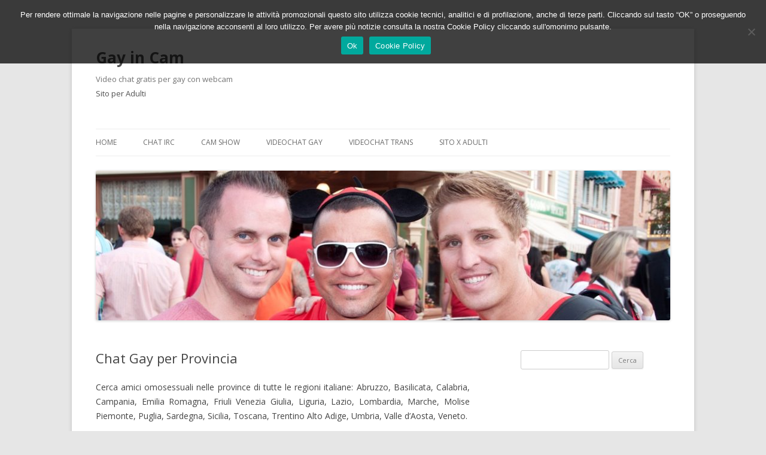

--- FILE ---
content_type: text/html; charset=UTF-8
request_url: https://gaycam.it/videochat-gay/province/
body_size: 11732
content:
<!DOCTYPE html>
<!--[if IE 7]>
<html class="ie ie7" dir="ltr" lang="it-IT" prefix="og: https://ogp.me/ns#">
<![endif]-->
<!--[if IE 8]>
<html class="ie ie8" dir="ltr" lang="it-IT" prefix="og: https://ogp.me/ns#">
<![endif]-->
<!--[if !(IE 7) & !(IE 8)]><!-->
<html dir="ltr" lang="it-IT" prefix="og: https://ogp.me/ns#">
<!--<![endif]-->
<head>
<meta charset="UTF-8" />
<meta name="viewport" content="width=device-width" />

<link rel="profile" href="http://gmpg.org/xfn/11" />
<link rel="pingback" href="https://gaycam.it/xmlrpc.php" />
<!--[if lt IE 9]>
<script src="https://gaycam.it/wp-content/themes/twentytwelve/js/html5.js" type="text/javascript"></script>
<![endif]-->
	<style>img:is([sizes="auto" i], [sizes^="auto," i]) { contain-intrinsic-size: 3000px 1500px }</style>
	
		<!-- All in One SEO 4.9.0 - aioseo.com -->
		<title>Chat Gay per Provincia | Gay in Cam</title>
	<meta name="description" content="Cerca amici omosessuali nelle province di tutte le regioni italiane: Abruzzo, Basilicata, Calabria, Campania, Emilia Romagna, Friuli Venezia Giulia, Liguria, Lazio, Lombardia, Marche, Molise Piemonte, Puglia, Sardegna, Sicilia, Toscana, Trentino Alto Adige, Umbria, Valle d&#039;Aosta, Veneto. Chat Gay in Java - Le stanze di tutte le province italiane Agrigento Gorizia Potenza Alessandria Grosseto Prato Ancona" />
	<meta name="robots" content="max-image-preview:large" />
	<link rel="canonical" href="https://gaycam.it/videochat-gay/province/" />
	<meta name="generator" content="All in One SEO (AIOSEO) 4.9.0" />
		<meta property="og:locale" content="it_IT" />
		<meta property="og:site_name" content="Gay in Cam | Video chat gratis per gay con webcam" />
		<meta property="og:type" content="article" />
		<meta property="og:title" content="Chat Gay per Provincia | Gay in Cam" />
		<meta property="og:description" content="Cerca amici omosessuali nelle province di tutte le regioni italiane: Abruzzo, Basilicata, Calabria, Campania, Emilia Romagna, Friuli Venezia Giulia, Liguria, Lazio, Lombardia, Marche, Molise Piemonte, Puglia, Sardegna, Sicilia, Toscana, Trentino Alto Adige, Umbria, Valle d&#039;Aosta, Veneto. Chat Gay in Java - Le stanze di tutte le province italiane Agrigento Gorizia Potenza Alessandria Grosseto Prato Ancona" />
		<meta property="og:url" content="https://gaycam.it/videochat-gay/province/" />
		<meta property="article:published_time" content="2016-05-09T13:23:06+00:00" />
		<meta property="article:modified_time" content="2016-05-09T16:25:51+00:00" />
		<meta name="twitter:card" content="summary_large_image" />
		<meta name="twitter:title" content="Chat Gay per Provincia | Gay in Cam" />
		<meta name="twitter:description" content="Cerca amici omosessuali nelle province di tutte le regioni italiane: Abruzzo, Basilicata, Calabria, Campania, Emilia Romagna, Friuli Venezia Giulia, Liguria, Lazio, Lombardia, Marche, Molise Piemonte, Puglia, Sardegna, Sicilia, Toscana, Trentino Alto Adige, Umbria, Valle d&#039;Aosta, Veneto. Chat Gay in Java - Le stanze di tutte le province italiane Agrigento Gorizia Potenza Alessandria Grosseto Prato Ancona" />
		<script type="application/ld+json" class="aioseo-schema">
			{"@context":"https:\/\/schema.org","@graph":[{"@type":"BreadcrumbList","@id":"https:\/\/gaycam.it\/videochat-gay\/province\/#breadcrumblist","itemListElement":[{"@type":"ListItem","@id":"https:\/\/gaycam.it#listItem","position":1,"name":"Home","item":"https:\/\/gaycam.it","nextItem":{"@type":"ListItem","@id":"https:\/\/gaycam.it\/videochat-gay\/#listItem","name":"Videochat Gay"}},{"@type":"ListItem","@id":"https:\/\/gaycam.it\/videochat-gay\/#listItem","position":2,"name":"Videochat Gay","item":"https:\/\/gaycam.it\/videochat-gay\/","nextItem":{"@type":"ListItem","@id":"https:\/\/gaycam.it\/videochat-gay\/province\/#listItem","name":"Chat Gay per Provincia"},"previousItem":{"@type":"ListItem","@id":"https:\/\/gaycam.it#listItem","name":"Home"}},{"@type":"ListItem","@id":"https:\/\/gaycam.it\/videochat-gay\/province\/#listItem","position":3,"name":"Chat Gay per Provincia","previousItem":{"@type":"ListItem","@id":"https:\/\/gaycam.it\/videochat-gay\/#listItem","name":"Videochat Gay"}}]},{"@type":"Organization","@id":"https:\/\/gaycam.it\/#organization","name":"Gay in Cam","description":"Video chat gratis per gay con webcam","url":"https:\/\/gaycam.it\/"},{"@type":"WebPage","@id":"https:\/\/gaycam.it\/videochat-gay\/province\/#webpage","url":"https:\/\/gaycam.it\/videochat-gay\/province\/","name":"Chat Gay per Provincia | Gay in Cam","description":"Cerca amici omosessuali nelle province di tutte le regioni italiane: Abruzzo, Basilicata, Calabria, Campania, Emilia Romagna, Friuli Venezia Giulia, Liguria, Lazio, Lombardia, Marche, Molise Piemonte, Puglia, Sardegna, Sicilia, Toscana, Trentino Alto Adige, Umbria, Valle d'Aosta, Veneto. Chat Gay in Java - Le stanze di tutte le province italiane Agrigento Gorizia Potenza Alessandria Grosseto Prato Ancona","inLanguage":"it-IT","isPartOf":{"@id":"https:\/\/gaycam.it\/#website"},"breadcrumb":{"@id":"https:\/\/gaycam.it\/videochat-gay\/province\/#breadcrumblist"},"datePublished":"2016-05-09T13:23:06+00:00","dateModified":"2016-05-09T16:25:51+00:00"},{"@type":"WebSite","@id":"https:\/\/gaycam.it\/#website","url":"https:\/\/gaycam.it\/","name":"Gay in Cam","description":"Video chat gratis per gay con webcam","inLanguage":"it-IT","publisher":{"@id":"https:\/\/gaycam.it\/#organization"}}]}
		</script>
		<!-- All in One SEO -->

<link rel='dns-prefetch' href='//fonts.googleapis.com' />
<link rel="alternate" type="application/rss+xml" title="Gay in Cam &raquo; Feed" href="https://gaycam.it/feed/" />
<link rel="alternate" type="application/rss+xml" title="Gay in Cam &raquo; Feed dei commenti" href="https://gaycam.it/comments/feed/" />
<link rel="alternate" type="application/rss+xml" title="Gay in Cam &raquo; Chat Gay per Provincia Feed dei commenti" href="https://gaycam.it/videochat-gay/province/feed/" />
<script type="text/javascript">
/* <![CDATA[ */
window._wpemojiSettings = {"baseUrl":"https:\/\/s.w.org\/images\/core\/emoji\/16.0.1\/72x72\/","ext":".png","svgUrl":"https:\/\/s.w.org\/images\/core\/emoji\/16.0.1\/svg\/","svgExt":".svg","source":{"concatemoji":"https:\/\/gaycam.it\/wp-includes\/js\/wp-emoji-release.min.js?ver=6.8.3"}};
/*! This file is auto-generated */
!function(s,n){var o,i,e;function c(e){try{var t={supportTests:e,timestamp:(new Date).valueOf()};sessionStorage.setItem(o,JSON.stringify(t))}catch(e){}}function p(e,t,n){e.clearRect(0,0,e.canvas.width,e.canvas.height),e.fillText(t,0,0);var t=new Uint32Array(e.getImageData(0,0,e.canvas.width,e.canvas.height).data),a=(e.clearRect(0,0,e.canvas.width,e.canvas.height),e.fillText(n,0,0),new Uint32Array(e.getImageData(0,0,e.canvas.width,e.canvas.height).data));return t.every(function(e,t){return e===a[t]})}function u(e,t){e.clearRect(0,0,e.canvas.width,e.canvas.height),e.fillText(t,0,0);for(var n=e.getImageData(16,16,1,1),a=0;a<n.data.length;a++)if(0!==n.data[a])return!1;return!0}function f(e,t,n,a){switch(t){case"flag":return n(e,"\ud83c\udff3\ufe0f\u200d\u26a7\ufe0f","\ud83c\udff3\ufe0f\u200b\u26a7\ufe0f")?!1:!n(e,"\ud83c\udde8\ud83c\uddf6","\ud83c\udde8\u200b\ud83c\uddf6")&&!n(e,"\ud83c\udff4\udb40\udc67\udb40\udc62\udb40\udc65\udb40\udc6e\udb40\udc67\udb40\udc7f","\ud83c\udff4\u200b\udb40\udc67\u200b\udb40\udc62\u200b\udb40\udc65\u200b\udb40\udc6e\u200b\udb40\udc67\u200b\udb40\udc7f");case"emoji":return!a(e,"\ud83e\udedf")}return!1}function g(e,t,n,a){var r="undefined"!=typeof WorkerGlobalScope&&self instanceof WorkerGlobalScope?new OffscreenCanvas(300,150):s.createElement("canvas"),o=r.getContext("2d",{willReadFrequently:!0}),i=(o.textBaseline="top",o.font="600 32px Arial",{});return e.forEach(function(e){i[e]=t(o,e,n,a)}),i}function t(e){var t=s.createElement("script");t.src=e,t.defer=!0,s.head.appendChild(t)}"undefined"!=typeof Promise&&(o="wpEmojiSettingsSupports",i=["flag","emoji"],n.supports={everything:!0,everythingExceptFlag:!0},e=new Promise(function(e){s.addEventListener("DOMContentLoaded",e,{once:!0})}),new Promise(function(t){var n=function(){try{var e=JSON.parse(sessionStorage.getItem(o));if("object"==typeof e&&"number"==typeof e.timestamp&&(new Date).valueOf()<e.timestamp+604800&&"object"==typeof e.supportTests)return e.supportTests}catch(e){}return null}();if(!n){if("undefined"!=typeof Worker&&"undefined"!=typeof OffscreenCanvas&&"undefined"!=typeof URL&&URL.createObjectURL&&"undefined"!=typeof Blob)try{var e="postMessage("+g.toString()+"("+[JSON.stringify(i),f.toString(),p.toString(),u.toString()].join(",")+"));",a=new Blob([e],{type:"text/javascript"}),r=new Worker(URL.createObjectURL(a),{name:"wpTestEmojiSupports"});return void(r.onmessage=function(e){c(n=e.data),r.terminate(),t(n)})}catch(e){}c(n=g(i,f,p,u))}t(n)}).then(function(e){for(var t in e)n.supports[t]=e[t],n.supports.everything=n.supports.everything&&n.supports[t],"flag"!==t&&(n.supports.everythingExceptFlag=n.supports.everythingExceptFlag&&n.supports[t]);n.supports.everythingExceptFlag=n.supports.everythingExceptFlag&&!n.supports.flag,n.DOMReady=!1,n.readyCallback=function(){n.DOMReady=!0}}).then(function(){return e}).then(function(){var e;n.supports.everything||(n.readyCallback(),(e=n.source||{}).concatemoji?t(e.concatemoji):e.wpemoji&&e.twemoji&&(t(e.twemoji),t(e.wpemoji)))}))}((window,document),window._wpemojiSettings);
/* ]]> */
</script>
<style id='wp-emoji-styles-inline-css' type='text/css'>

	img.wp-smiley, img.emoji {
		display: inline !important;
		border: none !important;
		box-shadow: none !important;
		height: 1em !important;
		width: 1em !important;
		margin: 0 0.07em !important;
		vertical-align: -0.1em !important;
		background: none !important;
		padding: 0 !important;
	}
</style>
<link rel='stylesheet' id='wp-block-library-css' href='https://gaycam.it/wp-includes/css/dist/block-library/style.min.css?ver=6.8.3' type='text/css' media='all' />
<style id='classic-theme-styles-inline-css' type='text/css'>
/*! This file is auto-generated */
.wp-block-button__link{color:#fff;background-color:#32373c;border-radius:9999px;box-shadow:none;text-decoration:none;padding:calc(.667em + 2px) calc(1.333em + 2px);font-size:1.125em}.wp-block-file__button{background:#32373c;color:#fff;text-decoration:none}
</style>
<link rel='stylesheet' id='aioseo/css/src/vue/standalone/blocks/table-of-contents/global.scss-css' href='https://gaycam.it/wp-content/plugins/all-in-one-seo-pack/dist/Lite/assets/css/table-of-contents/global.e90f6d47.css?ver=4.9.0' type='text/css' media='all' />
<style id='global-styles-inline-css' type='text/css'>
:root{--wp--preset--aspect-ratio--square: 1;--wp--preset--aspect-ratio--4-3: 4/3;--wp--preset--aspect-ratio--3-4: 3/4;--wp--preset--aspect-ratio--3-2: 3/2;--wp--preset--aspect-ratio--2-3: 2/3;--wp--preset--aspect-ratio--16-9: 16/9;--wp--preset--aspect-ratio--9-16: 9/16;--wp--preset--color--black: #000000;--wp--preset--color--cyan-bluish-gray: #abb8c3;--wp--preset--color--white: #ffffff;--wp--preset--color--pale-pink: #f78da7;--wp--preset--color--vivid-red: #cf2e2e;--wp--preset--color--luminous-vivid-orange: #ff6900;--wp--preset--color--luminous-vivid-amber: #fcb900;--wp--preset--color--light-green-cyan: #7bdcb5;--wp--preset--color--vivid-green-cyan: #00d084;--wp--preset--color--pale-cyan-blue: #8ed1fc;--wp--preset--color--vivid-cyan-blue: #0693e3;--wp--preset--color--vivid-purple: #9b51e0;--wp--preset--gradient--vivid-cyan-blue-to-vivid-purple: linear-gradient(135deg,rgba(6,147,227,1) 0%,rgb(155,81,224) 100%);--wp--preset--gradient--light-green-cyan-to-vivid-green-cyan: linear-gradient(135deg,rgb(122,220,180) 0%,rgb(0,208,130) 100%);--wp--preset--gradient--luminous-vivid-amber-to-luminous-vivid-orange: linear-gradient(135deg,rgba(252,185,0,1) 0%,rgba(255,105,0,1) 100%);--wp--preset--gradient--luminous-vivid-orange-to-vivid-red: linear-gradient(135deg,rgba(255,105,0,1) 0%,rgb(207,46,46) 100%);--wp--preset--gradient--very-light-gray-to-cyan-bluish-gray: linear-gradient(135deg,rgb(238,238,238) 0%,rgb(169,184,195) 100%);--wp--preset--gradient--cool-to-warm-spectrum: linear-gradient(135deg,rgb(74,234,220) 0%,rgb(151,120,209) 20%,rgb(207,42,186) 40%,rgb(238,44,130) 60%,rgb(251,105,98) 80%,rgb(254,248,76) 100%);--wp--preset--gradient--blush-light-purple: linear-gradient(135deg,rgb(255,206,236) 0%,rgb(152,150,240) 100%);--wp--preset--gradient--blush-bordeaux: linear-gradient(135deg,rgb(254,205,165) 0%,rgb(254,45,45) 50%,rgb(107,0,62) 100%);--wp--preset--gradient--luminous-dusk: linear-gradient(135deg,rgb(255,203,112) 0%,rgb(199,81,192) 50%,rgb(65,88,208) 100%);--wp--preset--gradient--pale-ocean: linear-gradient(135deg,rgb(255,245,203) 0%,rgb(182,227,212) 50%,rgb(51,167,181) 100%);--wp--preset--gradient--electric-grass: linear-gradient(135deg,rgb(202,248,128) 0%,rgb(113,206,126) 100%);--wp--preset--gradient--midnight: linear-gradient(135deg,rgb(2,3,129) 0%,rgb(40,116,252) 100%);--wp--preset--font-size--small: 13px;--wp--preset--font-size--medium: 20px;--wp--preset--font-size--large: 36px;--wp--preset--font-size--x-large: 42px;--wp--preset--spacing--20: 0.44rem;--wp--preset--spacing--30: 0.67rem;--wp--preset--spacing--40: 1rem;--wp--preset--spacing--50: 1.5rem;--wp--preset--spacing--60: 2.25rem;--wp--preset--spacing--70: 3.38rem;--wp--preset--spacing--80: 5.06rem;--wp--preset--shadow--natural: 6px 6px 9px rgba(0, 0, 0, 0.2);--wp--preset--shadow--deep: 12px 12px 50px rgba(0, 0, 0, 0.4);--wp--preset--shadow--sharp: 6px 6px 0px rgba(0, 0, 0, 0.2);--wp--preset--shadow--outlined: 6px 6px 0px -3px rgba(255, 255, 255, 1), 6px 6px rgba(0, 0, 0, 1);--wp--preset--shadow--crisp: 6px 6px 0px rgba(0, 0, 0, 1);}:where(.is-layout-flex){gap: 0.5em;}:where(.is-layout-grid){gap: 0.5em;}body .is-layout-flex{display: flex;}.is-layout-flex{flex-wrap: wrap;align-items: center;}.is-layout-flex > :is(*, div){margin: 0;}body .is-layout-grid{display: grid;}.is-layout-grid > :is(*, div){margin: 0;}:where(.wp-block-columns.is-layout-flex){gap: 2em;}:where(.wp-block-columns.is-layout-grid){gap: 2em;}:where(.wp-block-post-template.is-layout-flex){gap: 1.25em;}:where(.wp-block-post-template.is-layout-grid){gap: 1.25em;}.has-black-color{color: var(--wp--preset--color--black) !important;}.has-cyan-bluish-gray-color{color: var(--wp--preset--color--cyan-bluish-gray) !important;}.has-white-color{color: var(--wp--preset--color--white) !important;}.has-pale-pink-color{color: var(--wp--preset--color--pale-pink) !important;}.has-vivid-red-color{color: var(--wp--preset--color--vivid-red) !important;}.has-luminous-vivid-orange-color{color: var(--wp--preset--color--luminous-vivid-orange) !important;}.has-luminous-vivid-amber-color{color: var(--wp--preset--color--luminous-vivid-amber) !important;}.has-light-green-cyan-color{color: var(--wp--preset--color--light-green-cyan) !important;}.has-vivid-green-cyan-color{color: var(--wp--preset--color--vivid-green-cyan) !important;}.has-pale-cyan-blue-color{color: var(--wp--preset--color--pale-cyan-blue) !important;}.has-vivid-cyan-blue-color{color: var(--wp--preset--color--vivid-cyan-blue) !important;}.has-vivid-purple-color{color: var(--wp--preset--color--vivid-purple) !important;}.has-black-background-color{background-color: var(--wp--preset--color--black) !important;}.has-cyan-bluish-gray-background-color{background-color: var(--wp--preset--color--cyan-bluish-gray) !important;}.has-white-background-color{background-color: var(--wp--preset--color--white) !important;}.has-pale-pink-background-color{background-color: var(--wp--preset--color--pale-pink) !important;}.has-vivid-red-background-color{background-color: var(--wp--preset--color--vivid-red) !important;}.has-luminous-vivid-orange-background-color{background-color: var(--wp--preset--color--luminous-vivid-orange) !important;}.has-luminous-vivid-amber-background-color{background-color: var(--wp--preset--color--luminous-vivid-amber) !important;}.has-light-green-cyan-background-color{background-color: var(--wp--preset--color--light-green-cyan) !important;}.has-vivid-green-cyan-background-color{background-color: var(--wp--preset--color--vivid-green-cyan) !important;}.has-pale-cyan-blue-background-color{background-color: var(--wp--preset--color--pale-cyan-blue) !important;}.has-vivid-cyan-blue-background-color{background-color: var(--wp--preset--color--vivid-cyan-blue) !important;}.has-vivid-purple-background-color{background-color: var(--wp--preset--color--vivid-purple) !important;}.has-black-border-color{border-color: var(--wp--preset--color--black) !important;}.has-cyan-bluish-gray-border-color{border-color: var(--wp--preset--color--cyan-bluish-gray) !important;}.has-white-border-color{border-color: var(--wp--preset--color--white) !important;}.has-pale-pink-border-color{border-color: var(--wp--preset--color--pale-pink) !important;}.has-vivid-red-border-color{border-color: var(--wp--preset--color--vivid-red) !important;}.has-luminous-vivid-orange-border-color{border-color: var(--wp--preset--color--luminous-vivid-orange) !important;}.has-luminous-vivid-amber-border-color{border-color: var(--wp--preset--color--luminous-vivid-amber) !important;}.has-light-green-cyan-border-color{border-color: var(--wp--preset--color--light-green-cyan) !important;}.has-vivid-green-cyan-border-color{border-color: var(--wp--preset--color--vivid-green-cyan) !important;}.has-pale-cyan-blue-border-color{border-color: var(--wp--preset--color--pale-cyan-blue) !important;}.has-vivid-cyan-blue-border-color{border-color: var(--wp--preset--color--vivid-cyan-blue) !important;}.has-vivid-purple-border-color{border-color: var(--wp--preset--color--vivid-purple) !important;}.has-vivid-cyan-blue-to-vivid-purple-gradient-background{background: var(--wp--preset--gradient--vivid-cyan-blue-to-vivid-purple) !important;}.has-light-green-cyan-to-vivid-green-cyan-gradient-background{background: var(--wp--preset--gradient--light-green-cyan-to-vivid-green-cyan) !important;}.has-luminous-vivid-amber-to-luminous-vivid-orange-gradient-background{background: var(--wp--preset--gradient--luminous-vivid-amber-to-luminous-vivid-orange) !important;}.has-luminous-vivid-orange-to-vivid-red-gradient-background{background: var(--wp--preset--gradient--luminous-vivid-orange-to-vivid-red) !important;}.has-very-light-gray-to-cyan-bluish-gray-gradient-background{background: var(--wp--preset--gradient--very-light-gray-to-cyan-bluish-gray) !important;}.has-cool-to-warm-spectrum-gradient-background{background: var(--wp--preset--gradient--cool-to-warm-spectrum) !important;}.has-blush-light-purple-gradient-background{background: var(--wp--preset--gradient--blush-light-purple) !important;}.has-blush-bordeaux-gradient-background{background: var(--wp--preset--gradient--blush-bordeaux) !important;}.has-luminous-dusk-gradient-background{background: var(--wp--preset--gradient--luminous-dusk) !important;}.has-pale-ocean-gradient-background{background: var(--wp--preset--gradient--pale-ocean) !important;}.has-electric-grass-gradient-background{background: var(--wp--preset--gradient--electric-grass) !important;}.has-midnight-gradient-background{background: var(--wp--preset--gradient--midnight) !important;}.has-small-font-size{font-size: var(--wp--preset--font-size--small) !important;}.has-medium-font-size{font-size: var(--wp--preset--font-size--medium) !important;}.has-large-font-size{font-size: var(--wp--preset--font-size--large) !important;}.has-x-large-font-size{font-size: var(--wp--preset--font-size--x-large) !important;}
:where(.wp-block-post-template.is-layout-flex){gap: 1.25em;}:where(.wp-block-post-template.is-layout-grid){gap: 1.25em;}
:where(.wp-block-columns.is-layout-flex){gap: 2em;}:where(.wp-block-columns.is-layout-grid){gap: 2em;}
:root :where(.wp-block-pullquote){font-size: 1.5em;line-height: 1.6;}
</style>
<link rel='stylesheet' id='cookie-notice-front-css' href='https://gaycam.it/wp-content/plugins/cookie-notice/css/front.min.css?ver=2.5.9' type='text/css' media='all' />
<link rel='stylesheet' id='twentytwelve-fonts-css' href='https://fonts.googleapis.com/css?family=Open+Sans:400italic,700italic,400,700&#038;subset=latin,latin-ext' type='text/css' media='all' />
<link rel='stylesheet' id='twentytwelve-style-css' href='https://gaycam.it/wp-content/themes/twentytwelve/style.css?ver=6.8.3' type='text/css' media='all' />
<!--[if lt IE 9]>
<link rel='stylesheet' id='twentytwelve-ie-css' href='https://gaycam.it/wp-content/themes/twentytwelve/css/ie.css?ver=20121010' type='text/css' media='all' />
<![endif]-->
<script type="text/javascript" id="cookie-notice-front-js-before">
/* <![CDATA[ */
var cnArgs = {"ajaxUrl":"https:\/\/gaycam.it\/wp-admin\/admin-ajax.php","nonce":"2e71533fc1","hideEffect":"fade","position":"top","onScroll":false,"onScrollOffset":100,"onClick":false,"cookieName":"cookie_notice_accepted","cookieTime":2592000,"cookieTimeRejected":2592000,"globalCookie":false,"redirection":false,"cache":true,"revokeCookies":false,"revokeCookiesOpt":"automatic"};
/* ]]> */
</script>
<script type="text/javascript" src="https://gaycam.it/wp-content/plugins/cookie-notice/js/front.min.js?ver=2.5.9" id="cookie-notice-front-js"></script>
<script type="text/javascript" src="https://gaycam.it/wp-includes/js/jquery/jquery.min.js?ver=3.7.1" id="jquery-core-js"></script>
<script type="text/javascript" src="https://gaycam.it/wp-includes/js/jquery/jquery-migrate.min.js?ver=3.4.1" id="jquery-migrate-js"></script>
<link rel="https://api.w.org/" href="https://gaycam.it/wp-json/" /><link rel="alternate" title="JSON" type="application/json" href="https://gaycam.it/wp-json/wp/v2/pages/76" /><link rel="EditURI" type="application/rsd+xml" title="RSD" href="https://gaycam.it/xmlrpc.php?rsd" />
<meta name="generator" content="WordPress 6.8.3" />
<link rel='shortlink' href='https://gaycam.it/?p=76' />
<link rel="alternate" title="oEmbed (JSON)" type="application/json+oembed" href="https://gaycam.it/wp-json/oembed/1.0/embed?url=https%3A%2F%2Fgaycam.it%2Fvideochat-gay%2Fprovince%2F" />
<link rel="alternate" title="oEmbed (XML)" type="text/xml+oembed" href="https://gaycam.it/wp-json/oembed/1.0/embed?url=https%3A%2F%2Fgaycam.it%2Fvideochat-gay%2Fprovince%2F&#038;format=xml" />
</head>

<body class="wp-singular page-template-default page page-id-76 page-child parent-pageid-9 wp-theme-twentytwelve cookies-not-set custom-font-enabled single-author">
<div id="page" class="hfeed site">
	<header id="masthead" class="site-header" role="banner">
		<hgroup>
			<h1 class="site-title"><a href="https://gaycam.it/" title="Gay in Cam" rel="home">Gay in Cam</a></h1>
			<h2 class="site-description">Video chat gratis per gay con webcam</h2>
<h2><a href="http://www.gaycam.it/attenzione-sito-per-adulti/">Sito per Adulti</a></h2>
</hgroup>


<div class="ads">

<!--START Awempire.com IFRAME--><iframe allowtransparency="true" src="http://live-cams-0.livejasmin.com/?t_id=template800&psid=gigi69&pstool=33_1&psprogram=REVS&pstour=t1&direction=v&rows=1&cols=5&category=&flags=131072,32,64,1048576&image_size=m&background_color=ffffff&text_color=000000&border_color=872829&site=cmb&bold=0&delay=3&custommodels=" scrolling="no" align="MIDDLE" width="550" height="125" frameborder="No" marginHeight="0" marginWidth="0"></iframe><!--END Awempire.com IFRAME-->

</div> <!--.ads-->

<nav id="site-navigation" class="main-navigation" role="navigation">
			<button class="menu-toggle">Menu</button>
			<a class="assistive-text" href="#content" title="Vai al contenuto">Vai al contenuto</a>
			<div class="menu-menu-1-container"><ul id="menu-menu-1" class="nav-menu"><li id="menu-item-127" class="menu-item menu-item-type-post_type menu-item-object-page menu-item-home menu-item-127"><a href="https://gaycam.it/">Home</a></li>
<li id="menu-item-133" class="menu-item menu-item-type-post_type menu-item-object-page menu-item-133"><a href="https://gaycam.it/chat-irc-gay/">Chat IRC</a></li>
<li id="menu-item-128" class="menu-item menu-item-type-post_type menu-item-object-page menu-item-128"><a href="https://gaycam.it/cam-show/">Cam Show</a></li>
<li id="menu-item-130" class="menu-item menu-item-type-post_type menu-item-object-page current-page-ancestor menu-item-130"><a href="https://gaycam.it/videochat-gay/">Videochat Gay</a></li>
<li id="menu-item-132" class="menu-item menu-item-type-post_type menu-item-object-page menu-item-132"><a href="https://gaycam.it/videochat-trans/">Videochat Trans</a></li>
<li id="menu-item-135" class="menu-item menu-item-type-post_type menu-item-object-page menu-item-135"><a href="https://gaycam.it/attenzione-sito-per-adulti/">Sito x adulti</a></li>
</ul></div>		</nav><!-- #site-navigation -->

				<a href="https://gaycam.it/"><img src="https://gaycam.it/wp-content/uploads/logo3.jpg" class="header-image" width="960" height="250" alt="Gay in Cam" /></a>
			</header><!-- #masthead -->

	<div id="main" class="wrapper">
	<div id="primary" class="site-content">
		<div id="content" role="main">

							
	<article id="post-76" class="post-76 page type-page status-publish hentry">
		<header class="entry-header">
												<h1 class="entry-title">Chat Gay per Provincia</h1>
		</header>

		<div class="entry-content">
			<p align="justify">Cerca amici omosessuali nelle province di tutte le regioni italiane: Abruzzo, Basilicata, Calabria, Campania, Emilia Romagna, Friuli Venezia Giulia, Liguria, Lazio, Lombardia, Marche, Molise Piemonte, Puglia, Sardegna, Sicilia, Toscana, Trentino Alto Adige, Umbria, Valle d&#8217;Aosta, Veneto.</p>
<table border="1" width="500" cellspacing="0" cellpadding="0" align="left">
<tbody>
<tr>
<td style="padding-right: 5px; text-align: left;" colspan="3" bgcolor="#FF9999">
<p style="text-align: center;"><b><span style="color: #ffffff; font-family: Verdana;"><br />
Chat Gay in Java &#8211; Le stanze di tutte le province italiane</span></b></p>
</td>
</tr>
<tr>
<td style="padding-right: 5px; width: 30%; text-align: left;"><a href="https://gaycam.it/java3.php?chiave=agrigento"><span style="font-size: small;">Agrigento </span> </a></td>
<td style="padding-right: 5px; width: 30%; text-align: left;"><a href="https://gaycam.it/java3.php?chiave=gorizia "><span style="font-size: small;">Gorizia</span></a></td>
<td style="padding-right: 5px; width: 30%; text-align: left;"><a href="https://gaycam.it/java3.php?chiave=potenza "><span style="font-size: small;">Potenza</span></a></td>
</tr>
<tr>
<td style="padding-right: 5px; width: 30%; text-align: left;"><a href="https://gaycam.it/java3.php?chiave=alessandria "><span style="font-size: small;">Alessandria</span></a></td>
<td style="padding-right: 5px; width: 30%; text-align: left;"><a href="https://gaycam.it/java3.php?chiave=grosseto "><span style="font-size: small;">Grosseto</span></a></td>
<td style="padding-right: 5px; width: 30%; text-align: left;"><a href="https://gaycam.it/java3.php?chiave=prato "><span style="font-size: small;">Prato</span></a></td>
</tr>
<tr>
<td style="padding-right: 5px; width: 30%; text-align: left;"><a href="https://gaycam.it/java3.php?chiave=ancona "><span style="font-size: small;">Ancona</span></a></td>
<td style="padding-right: 5px; width: 30%; text-align: left;"><a href="https://gaycam.it/java3.php?chiave=imperia "><span style="font-size: small;">Imperia</span></a></td>
<td style="padding-right: 5px; width: 30%; text-align: left;"><a href="https://gaycam.it/java3.php?chiave=ragusa "><span style="font-size: small;">Ragusa</span></a></td>
</tr>
<tr>
<td style="padding-right: 5px; width: 30%; text-align: left;"><a href="https://gaycam.it/java3.php?chiave=aosta "><span style="font-size: small;">Aosta</span></a></td>
<td style="padding-right: 5px; width: 30%; text-align: left;"><a href="https://gaycam.it/java3.php?chiave=isernia "><span style="font-size: small;">Isernia</span></a></td>
<td style="padding-right: 5px; width: 30%; text-align: left;"><a href="https://gaycam.it/java3.php?chiave=ravenna "><span style="font-size: small;">Ravenna</span></a></td>
</tr>
<tr>
<td style="padding-right: 5px; width: 30%; text-align: left;"><a href="https://gaycam.it/java3.php?chiave=arezzo "><span style="font-size: small;">Arezzo</span></a></td>
<td style="padding-right: 5px; width: 30%; text-align: left;"><a href="https://gaycam.it/java3.php?chiave=laquila "><span style="font-size: small;">L&#8217;Aquila</span></a></td>
<td style="padding-right: 5px; width: 30%; text-align: left;"><a href="https://gaycam.it/java3.php?chiave=reggiocalabria "><span style="font-size: small;">Reggio Calabria</span></a></td>
</tr>
<tr>
<td style="padding-right: 5px; width: 30%; text-align: left;"><a href="https://gaycam.it/java3.php?chiave=ascoli "><span style="font-size: small;">Ascoli Piceno</span></a></td>
<td style="padding-right: 5px; width: 30%; text-align: left;"><a href="https://gaycam.it/java3.php?chiave=laspezia "><span style="font-size: small;">LaSpezia</span></a></td>
<td style="padding-right: 5px; width: 30%; text-align: left;"><a href="https://gaycam.it/java3.php?chiave=reggioemilia "><span style="font-size: small;">Reggio Emilia</span></a></td>
</tr>
<tr>
<td style="padding-right: 5px; width: 30%; text-align: left;"><a href="https://gaycam.it/java3.php?chiave=asti "><span style="font-size: small;">Asti</span></a></td>
<td style="padding-right: 5px; width: 30%; text-align: left;"><a href="https://gaycam.it/java3.php?chiave=latina "><span style="font-size: small;">Latina</span></a></td>
<td style="padding-right: 5px; width: 30%; text-align: left;"><a href="https://gaycam.it/java3.php?chiave=rieti "><span style="font-size: small;">Rieti</span></a></td>
</tr>
<tr>
<td style="padding-right: 5px; width: 30%; text-align: left;"><a href="https://gaycam.it/java3.php?chiave=avellino "><span style="font-size: small;">Avellino</span></a></td>
<td style="padding-right: 5px; width: 30%; text-align: left;"><a href="https://gaycam.it/java3.php?chiave=lecco "><span style="font-size: small;">Lecco</span></a></td>
<td style="padding-right: 5px; width: 30%; text-align: left;"><a href="https://gaycam.it/java3.php?chiave=rimini "><span style="font-size: small;">Rimini</span></a></td>
</tr>
<tr>
<td style="padding-right: 5px; width: 30%; text-align: left;"><a href="https://gaycam.it/java3.php?chiave=bari "><span style="font-size: small;">Bari</span></a></td>
<td style="padding-right: 5px; width: 30%; text-align: left;"><a href="https://gaycam.it/java3.php?chiave=lecce "><span style="font-size: small;">Lecce</span></a></td>
<td style="padding-right: 5px; width: 30%; text-align: left;"><a href="https://gaycam.it/java3.php?chiave=roma "><span style="font-size: small;">Roma</span></a></td>
</tr>
<tr>
<td style="padding-right: 5px; width: 30%; text-align: left;"><a href="https://gaycam.it/java3.php?chiave=belluno "><span style="font-size: small;">Belluno</span></a></td>
<td style="padding-right: 5px; width: 30%; text-align: left;"><a href="https://gaycam.it/java3.php?chiave=livorno "><span style="font-size: small;">Livorno</span></a></td>
<td style="padding-right: 5px; width: 30%; text-align: left;"><a href="https://gaycam.it/java3.php?chiave=rovigo "><span style="font-size: small;">Rovigo</span></a></td>
</tr>
<tr>
<td style="padding-right: 5px; width: 30%; text-align: left;"><a href="https://gaycam.it/java3.php?chiave=benevento "><span style="font-size: small;">Benevento</span></a></td>
<td style="padding-right: 5px; width: 30%; text-align: left;"><a href="https://gaycam.it/java3.php?chiave=lodi "><span style="font-size: small;">Lodi</span></a></td>
<td style="padding-right: 5px; width: 30%; text-align: left;"><a href="https://gaycam.it/java3.php?chiave=salerno "><span style="font-size: small;">Salerno</span></a></td>
</tr>
<tr>
<td style="padding-right: 5px; width: 30%; text-align: left;"><a href="https://gaycam.it/java3.php?chiave=bergamo "><span style="font-size: small;">Bergamo</span></a></td>
<td style="padding-right: 5px; width: 30%; text-align: left;"><a href="https://gaycam.it/java3.php?chiave=lucca "><span style="font-size: small;">Lucca</span></a></td>
<td style="padding-right: 5px; width: 30%; text-align: left;"><a href="https://gaycam.it/java3.php?chiave=sassari "><span style="font-size: small;">Sassari</span></a></td>
</tr>
<tr>
<td style="padding-right: 5px; width: 30%; text-align: left;"><a href="https://gaycam.it/java3.php?chiave=biella "><span style="font-size: small;">Biella</span></a></td>
<td style="padding-right: 5px; width: 30%; text-align: left;"><a href="https://gaycam.it/java3.php?chiave=macerata "><span style="font-size: small;">Macerata</span></a></td>
<td style="padding-right: 5px; width: 30%; text-align: left;"><a href="https://gaycam.it/java3.php?chiave=savona "><span style="font-size: small;">Savona</span></a></td>
</tr>
<tr>
<td style="padding-right: 5px; width: 30%; text-align: left;"><a href="https://gaycam.it/java3.php?chiave=bologna "><span style="font-size: small;">Bologna</span></a></td>
<td style="padding-right: 5px; width: 30%; text-align: left;"><a href="https://gaycam.it/java3.php?chiave=mantova "><span style="font-size: small;">Mantova</span></a></td>
<td style="padding-right: 5px; width: 30%; text-align: left;"><a href="https://gaycam.it/java3.php?chiave=siena "><span style="font-size: small;">Siena</span></a></td>
</tr>
<tr>
<td style="padding-right: 5px; width: 30%; text-align: left;"><a href="https://gaycam.it/java3.php?chiave=bolzano "><span style="font-size: small;">Bolzano</span></a></td>
<td style="padding-right: 5px; width: 30%; text-align: left;"><a href="https://gaycam.it/java3.php?chiave=massacarrara "><span style="font-size: small;">Massa/Carrara</span></a></td>
<td style="padding-right: 5px; width: 30%; text-align: left;"><a href="https://gaycam.it/java3.php?chiave=siracusa "><span style="font-size: small;">Siracusa</span></a></td>
</tr>
<tr>
<td style="padding-right: 5px; width: 30%; text-align: left;"><a href="https://gaycam.it/java3.php?chiave=brescia "><span style="font-size: small;">Brescia</span></a></td>
<td style="padding-right: 5px; width: 30%; text-align: left;"><a href="https://gaycam.it/java3.php?chiave=matera "><span style="font-size: small;">Matera</span></a></td>
<td style="padding-right: 5px; width: 30%; text-align: left;"><a href="https://gaycam.it/java3.php?chiave=sondrio "><span style="font-size: small;">Sondrio</span></a></td>
</tr>
<tr>
<td style="padding-right: 5px; width: 30%; text-align: left;"><a href="https://gaycam.it/java3.php?chiave=brindisi "><span style="font-size: small;">Brindisi</span></a></td>
<td style="padding-right: 5px; width: 30%; text-align: left;"><a href="https://gaycam.it/java3.php?chiave=messina "><span style="font-size: small;">Messina</span></a></td>
<td style="padding-right: 5px; width: 30%; text-align: left;"><a href="https://gaycam.it/java3.php?chiave=taranto "><span style="font-size: small;">Taranto</span></a></td>
</tr>
<tr>
<td style="padding-right: 5px; width: 30%; text-align: left;"><a href="https://gaycam.it/java3.php?chiave=cagliari "><span style="font-size: small;">Cagliari</span></a></td>
<td style="padding-right: 5px; width: 30%; text-align: left;"><a href="https://gaycam.it/java3.php?chiave=milano "><span style="font-size: small;">Milano</span></a></td>
<td style="padding-right: 5px; width: 30%; text-align: left;"><a href="https://gaycam.it/java3.php?chiave=teramo "><span style="font-size: small;">Teramo</span></a></td>
</tr>
<tr>
<td style="padding-right: 5px; width: 30%; text-align: left;"><a href="https://gaycam.it/java3.php?chiave=caltanissetta "><span style="font-size: small;">Caltanissetta</span></a></td>
<td style="padding-right: 5px; width: 30%; text-align: left;"><a href="https://gaycam.it/java3.php?chiave=modena "><span style="font-size: small;">Modena</span></a></td>
<td style="padding-right: 5px; width: 30%; text-align: left;"><a href="https://gaycam.it/java3.php?chiave=terni "><span style="font-size: small;">Terni</span></a></td>
</tr>
<tr>
<td style="padding-right: 5px; width: 30%; text-align: left;"><a href="https://gaycam.it/java3.php?chiave=campobasso "><span style="font-size: small;">Campobasso</span></a></td>
<td style="padding-right: 5px; width: 30%; text-align: left;"><a href="https://gaycam.it/java3.php?chiave=monza "><span style="font-size: small;">Monza/Brianza</span></a></td>
<td style="padding-right: 5px; width: 30%; text-align: left;"><a href="https://gaycam.it/java3.php?chiave=torino "><span style="font-size: small;">Torino</span></a></td>
</tr>
<tr>
<td style="padding-right: 5px; width: 30%; text-align: left;"><a href="https://gaycam.it/java3.php?chiave=caserta "><span style="font-size: small;">Caserta</span></a></td>
<td style="padding-right: 5px; width: 30%; text-align: left;"><a href="https://gaycam.it/java3.php?chiave=napoli "><span style="font-size: small;">Napoli</span></a></td>
<td style="padding-right: 5px; width: 30%; text-align: left;"><a href="https://gaycam.it/java3.php?chiave=trapani "><span style="font-size: small;">Trapani</span></a></td>
</tr>
<tr>
<td style="padding-right: 5px; width: 30%; text-align: left;"><a href="https://gaycam.it/java3.php?chiave=catania "><span style="font-size: small;">Catania</span></a></td>
<td style="padding-right: 5px; width: 30%; text-align: left;"><a href="https://gaycam.it/java3.php?chiave=novara "><span style="font-size: small;">Novara</span></a></td>
<td style="padding-right: 5px; width: 30%; text-align: left;"><a href="https://gaycam.it/java3.php?chiave=trento "><span style="font-size: small;">Trento</span></a></td>
</tr>
<tr>
<td style="padding-right: 5px; width: 30%; text-align: left;"><a href="https://gaycam.it/java3.php?chiave=catanzaro "><span style="font-size: small;">Catanzaro</span></a></td>
<td style="padding-right: 5px; width: 30%; text-align: left;"><a href="https://gaycam.it/java3.php?chiave=nuoro "><span style="font-size: small;">Nuoro</span></a></td>
<td style="padding-right: 5px; width: 30%; text-align: left;"><a href="https://gaycam.it/java3.php?chiave=treviso "><span style="font-size: small;">Treviso</span></a></td>
</tr>
<tr>
<td style="padding-right: 5px; width: 30%; text-align: left;"><a href="https://gaycam.it/java3.php?chiave=chieti "><span style="font-size: small;">Chieti</span></a></td>
<td style="padding-right: 5px; width: 30%; text-align: left;"><a href="https://gaycam.it/java3.php?chiave=oristano "><span style="font-size: small;">Oristano</span></a></td>
<td style="padding-right: 5px; width: 30%; text-align: left;"><a href="https://gaycam.it/java3.php?chiave=trieste "><span style="font-size: small;">Trieste</span></a></td>
</tr>
<tr>
<td style="padding-right: 5px; width: 30%; text-align: left;"><a href="https://gaycam.it/java3.php?chiave=como "><span style="font-size: small;">Como</span></a></td>
<td style="padding-right: 5px; width: 30%; text-align: left;"><a href="https://gaycam.it/java3.php?chiave=padova "><span style="font-size: small;">Padova</span></a></td>
<td style="padding-right: 5px; width: 30%; text-align: left;"><a href="https://gaycam.it/java3.php?chiave=udine "><span style="font-size: small;">Udine</span></a></td>
</tr>
<tr>
<td style="padding-right: 5px; width: 30%; text-align: left;"><a href="https://gaycam.it/java3.php?chiave=cremona "><span style="font-size: small;">Cremona</span></a></td>
<td style="padding-right: 5px; width: 30%; text-align: left;"><a href="https://gaycam.it/java3.php?chiave=palermo "><span style="font-size: small;">Palermo</span></a></td>
<td style="padding-right: 5px; width: 30%; text-align: left;"><a href="https://gaycam.it/java3.php?chiave=varese "><span style="font-size: small;">Varese</span></a></td>
</tr>
<tr>
<td style="padding-right: 5px; width: 30%; text-align: left;"><a href="https://gaycam.it/java3.php?chiave=crotone "><span style="font-size: small;">Crotone</span></a></td>
<td style="padding-right: 5px; width: 30%; text-align: left;"><a href="https://gaycam.it/java3.php?chiave=parma "><span style="font-size: small;">Parma</span></a></td>
<td style="padding-right: 5px; width: 30%; text-align: left;"><a href="https://gaycam.it/java3.php?chiave=venezia "><span style="font-size: small;">Venezia</span></a></td>
</tr>
<tr>
<td style="padding-right: 5px; width: 30%; text-align: left;"><a href="https://gaycam.it/java3.php?chiave=cuneo "><span style="font-size: small;">Cuneo</span></a></td>
<td style="padding-right: 5px; width: 30%; text-align: left;"><a href="https://gaycam.it/java3.php?chiave=pavia "><span style="font-size: small;">Pavia</span></a></td>
<td style="padding-right: 5px; width: 30%; text-align: left;"><a href="https://gaycam.it/java3.php?chiave=verbania "><span style="font-size: small;">Verbania</span></a></td>
</tr>
<tr>
<td style="padding-right: 5px; width: 30%; text-align: left;"><a href="https://gaycam.it/java3.php?chiave=enna "><span style="font-size: small;">Enna</span></a></td>
<td style="padding-right: 5px; width: 30%; text-align: left;"><a href="https://gaycam.it/java3.php?chiave=perugia "><span style="font-size: small;">Perugia</span></a></td>
<td style="padding-right: 5px; width: 30%; text-align: left;"><a href="https://gaycam.it/java3.php?chiave=vercelli "><span style="font-size: small;">Vercelli</span></a></td>
</tr>
<tr>
<td style="padding-right: 5px; width: 30%; text-align: left;"><a href="https://gaycam.it/java3.php?chiave=ferrara "><span style="font-size: small;">Ferrara</span></a></td>
<td style="padding-right: 5px; width: 30%; text-align: left;"><a href="https://gaycam.it/java3.php?chiave=pesaro-urbino "><span style="font-size: small;">Pesaro/Urbino</span></a></td>
<td style="padding-right: 5px; width: 30%; text-align: left;"><a href="https://gaycam.it/java3.php?chiave=verona "><span style="font-size: small;">Verona</span></a></td>
</tr>
<tr>
<td style="padding-right: 5px; width: 30%; text-align: left;"><a href="https://gaycam.it/java3.php?chiave=firenze "><span style="font-size: small;">Firenze</span></a></td>
<td style="padding-right: 5px; width: 30%; text-align: left;"><a href="https://gaycam.it/java3.php?chiave=pescara "><span style="font-size: small;">Pescara</span></a></td>
<td style="padding-right: 5px; width: 30%; text-align: left;"><a href="https://gaycam.it/java3.php?chiave=vibovalentia "><span style="font-size: small;">Vibo Valentia</span></a></td>
</tr>
<tr>
<td style="padding-right: 5px; width: 30%; text-align: left;"><a href="https://gaycam.it/java3.php?chiave=foggia "><span style="font-size: small;">Foggia</span></a></td>
<td style="padding-right: 5px; width: 30%; text-align: left;"><a href="https://gaycam.it/java3.php?chiave=piacenza "><span style="font-size: small;">Piacenza</span></a></td>
<td style="padding-right: 5px; width: 30%; text-align: left;"><a href="https://gaycam.it/java3.php?chiave=vicenza "><span style="font-size: small;">Vicenza</span></a></td>
</tr>
<tr>
<td style="padding-right: 5px; width: 30%; text-align: left;"><a href="https://gaycam.it/java3.php?chiave=forli "><span style="font-size: small;">Forlì/Cesena</span></a></td>
<td style="padding-right: 5px; width: 30%; text-align: left;"><a href="https://gaycam.it/java3.php?chiave=pisa "><span style="font-size: small;">Pisa</span></a></td>
<td style="padding-right: 5px; width: 30%; text-align: left;"><a href="https://gaycam.it/java3.php?chiave=viterbo "><span style="font-size: small;">Viterbo</span></a></td>
</tr>
<tr>
<td style="padding-right: 5px; width: 30%; text-align: left;"><a href="https://gaycam.it/java3.php?chiave=frosinone "><span style="font-size: small;">Frosinone</span></a></td>
<td style="padding-right: 5px; width: 30%; text-align: left;"><a href="https://gaycam.it/java3.php?chiave=pistoia "><span style="font-size: small;">Pistoia</span></a></td>
<td style="padding-right: 5px; width: 30%; text-align: left;"></td>
</tr>
<tr>
<td style="padding-right: 5px; width: 30%; text-align: left;"><a href="https://gaycam.it/java3.php?chiave=genova "><span style="font-size: small;">Genova</span></a></td>
<td style="padding-right: 5px; width: 30%; text-align: left;"><a href="https://gaycam.it/java3.php?chiave=pordenone "><span style="font-size: small;">Pordenone</span></a></td>
<td style="padding-right: 5px; width: 30%; text-align: left;"></td>
</tr>
</tbody>
</table>
					</div><!-- .entry-content -->
		<footer class="entry-meta">
					</footer><!-- .entry-meta -->
	</article><!-- #post -->
				
<div id="comments" class="comments-area">

	
	
	
</div><!-- #comments .comments-area -->			
		</div><!-- #content -->
	</div><!-- #primary -->


			<div id="secondary" class="widget-area" role="complementary">
			<aside id="search-2" class="widget widget_search"><form role="search" method="get" id="searchform" class="searchform" action="https://gaycam.it/">
				<div>
					<label class="screen-reader-text" for="s">Ricerca per:</label>
					<input type="text" value="" name="s" id="s" />
					<input type="submit" id="searchsubmit" value="Cerca" />
				</div>
			</form></aside><aside id="block-2" class="widget widget_block widget_text">
<p>
<!--JuicyAds v2.0-->
<iframe loading="lazy" border="0" frameborder="0" marginheight="0" marginwidth="0" width="168" height="608" scrolling="no" allowtransparency="true" src="http://adserver.juicyads.com/adshow.php?adzone=312590"></iframe>
<!--JuicyAds END-->
<br>

<!--JuicyAds v2.0-->
<iframe loading="lazy" border="0" frameborder="0" marginheight="0" marginwidth="0" width="126" height="248" scrolling="no" allowtransparency="true" src="http://adserver.juicyads.com/adshow.php?adzone=234739"></iframe>
<!--JuicyAds END-->

<br>
<iframe src="https://rcm-eu.amazon-adsystem.com/e/cm?t=vitulia-21&amp;o=29&amp;p=8&amp;l=as1&amp;asins=B0183HHTXM&amp;ref=tf_til&amp;fc1=000000&amp;IS2=1&amp;lt1=_blank&amp;m=amazon&amp;lc1=0000FF&amp;bc1=000000&amp;bg1=FFFFFF&amp;f=ifr" style="width:120px;height:240px;" scrolling="no" marginwidth="0" marginheight="0" frameborder="0"></iframe>
<br></p>
</aside><aside id="block-3" class="widget widget_block widget_text">
<p><strong>Attenzione</strong><br>Il servizio di chat e' riservato agli utenti adulti. Si richiama al rispetto delle norme. Gli IP degli utenti sono&nbsp;&nbsp; registrati sui server. In caso di abusi penali saranno a disposizione delle autorita' competenti.</p>
</aside><aside id="block-4" class="widget widget_block widget_text">
<p></p>
</aside><aside id="block-5" class="widget widget_block widget_text">
<p class="has-text-align-center has-medium-font-size"><font face="Arial"><br><a href="mailto:vitulia@tiscali.it">Contatti</a></font></p>
</aside>		</div><!-- #secondary -->
		</div><!-- #main .wrapper -->
	<footer id="colophon" role="contentinfo">
		<div class="site-info">
		</p><p align="center">Copyright 2012/24 - <a href="http://www.gaycam.it">GayCam.it</a><br>
		<!-- Histats.com START (standard)-->
		
		
		<!-- Histats.com END -->  
		</p>
		</div><!-- .site-info -->
	</footer><!-- #colophon -->
</div><!-- #page -->

<script type="speculationrules">
{"prefetch":[{"source":"document","where":{"and":[{"href_matches":"\/*"},{"not":{"href_matches":["\/wp-*.php","\/wp-admin\/*","\/wp-content\/uploads\/*","\/wp-content\/*","\/wp-content\/plugins\/*","\/wp-content\/themes\/twentytwelve\/*","\/*\\?(.+)"]}},{"not":{"selector_matches":"a[rel~=\"nofollow\"]"}},{"not":{"selector_matches":".no-prefetch, .no-prefetch a"}}]},"eagerness":"conservative"}]}
</script>
<script type="module"  src="https://gaycam.it/wp-content/plugins/all-in-one-seo-pack/dist/Lite/assets/table-of-contents.95d0dfce.js?ver=4.9.0" id="aioseo/js/src/vue/standalone/blocks/table-of-contents/frontend.js-js"></script>
<script type="text/javascript" src="https://gaycam.it/wp-content/themes/twentytwelve/js/navigation.js?ver=20140711" id="twentytwelve-navigation-js"></script>

		<!-- Cookie Notice plugin v2.5.9 by Hu-manity.co https://hu-manity.co/ -->
		<div id="cookie-notice" role="dialog" class="cookie-notice-hidden cookie-revoke-hidden cn-position-top" aria-label="Cookie Notice" style="background-color: rgba(0,0,0,0.75);"><div class="cookie-notice-container" style="color: #fff"><span id="cn-notice-text" class="cn-text-container">Per rendere ottimale la navigazione nelle pagine e personalizzare le attività promozionali questo sito utilizza cookie tecnici, analitici e di profilazione, anche di terze parti. Cliccando sul tasto “OK” o proseguendo nella navigazione acconsenti al loro utilizzo. Per avere più notizie consulta la nostra Cookie Policy cliccando sull'omonimo pulsante.</span><span id="cn-notice-buttons" class="cn-buttons-container"><button id="cn-accept-cookie" data-cookie-set="accept" class="cn-set-cookie cn-button" aria-label="Ok" style="background-color: #00a99d">Ok</button><button data-link-url="/cookie.html" data-link-target="_blank" id="cn-more-info" class="cn-more-info cn-button" aria-label="Cookie Policy" style="background-color: #00a99d">Cookie Policy</button></span><button id="cn-close-notice" data-cookie-set="accept" class="cn-close-icon" aria-label="No"></button></div>
			
		</div>
		<!-- / Cookie Notice plugin --></body>
</html>                              